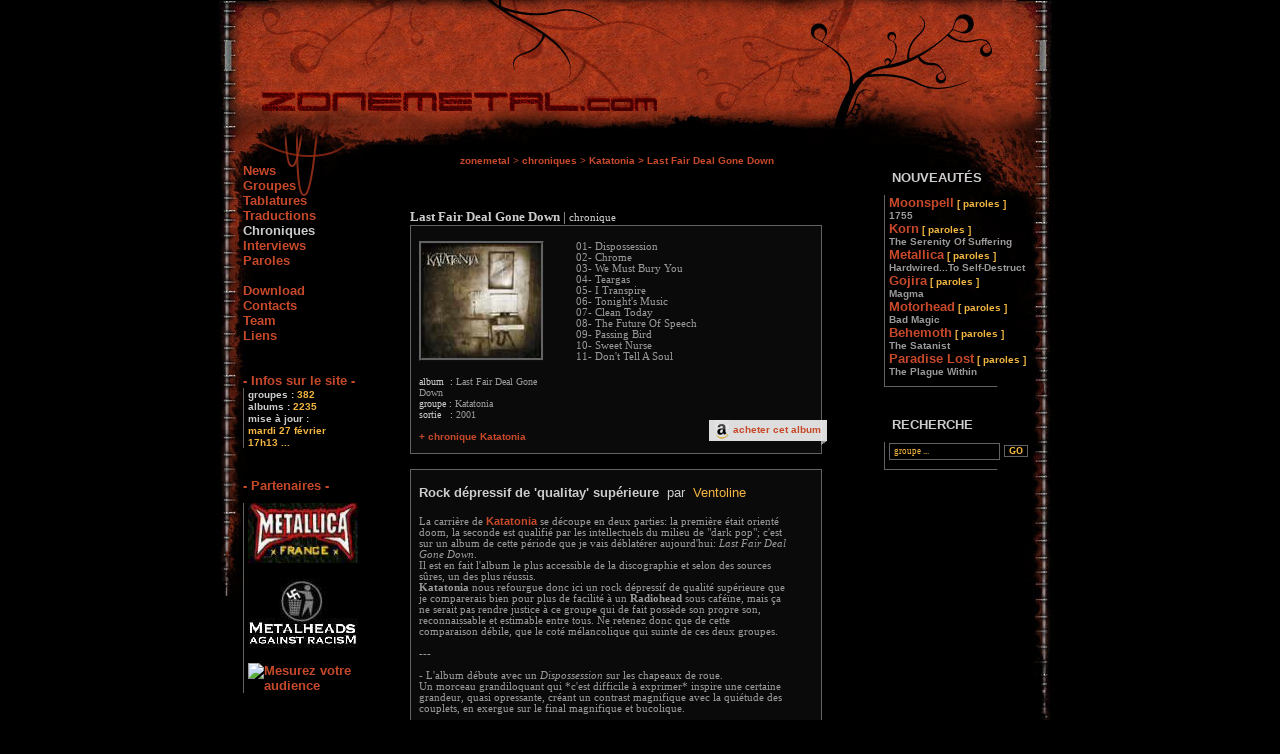

--- FILE ---
content_type: text/html; Charset=UTF-8
request_url: http://www.zonemetal.com/contenu-afficher-lire_chronique-album-356.html
body_size: 6787
content:
<!DOCTYPE html PUBLIC "-//W3C//DTD XHTML 1.0 Transitional//EN" "http://www.w3.org/TR/xhtml1/DTD/xhtml1-transitional.dtd">
<html xmlns="http://www.w3.org/1999/xhtml" xml:lang="fr" lang="fr">
<head>
<meta http-equiv="Content-Type" content="text/html; charset=iso-8859-1" />
<title>Chronique Last Fair Deal Gone Down > Katatonia | ZoneMetal.com</title><meta name="description" lang="fr" content="Chronique de Last Fair Deal Gone Down, album du groupe Katatonia sur ZoneMetal, webzine regroupant tablatures (guitar pro, gp3, gp4, gp5), paroles, traductions, chroniques, news, biographies et discographies de groupes metal" /><meta name="robots" content="index, follow" />
<meta name="robots" content="noodp" />
<meta name="Subject" content="Webzine metal" />
<meta name="Keywords" content="metal, zonemetal, zone-metal, webzine, heavy metal, tablature, tabs, tab, tablatures, guitar-pro, gp3, gp4, gp5, gp, biographie, tabaltures, partition, partoche, parole, lyrics, paroles, pocast, metal, punk, thrash, death, hardcore, doom, thrash, guitare, guitar, basse, tab, trad, discographie, traductions, traduction, chroniques, forum, metallica, korn, soulfly, paradise lost, aqme, bba, black bomb A, sepultura, filter, seether, antiflag, trivium, anti-flag, zyklon, soad, system of a down, anathema, cradle of filth, mayhem, dry kill logic, slipknot, iron, maiden, otep, sum 41, marilyn, manson, coal chamber, arch enenmy, headplate, fear factory, linkin park, limp bizkit, opeth, mudvayne, nostromo, rammstein, powerman 5000, moonspell, ratm, rage against the machine, soilwork, children of bodom, deftones, pantera, slayer, spineshank, tool, 36 crazyfists, arkangel, marduk" />
<meta name="language" content="fr" />
<meta name="Author" content="Jean-Baptiste Cestia" />
<meta name="Creation_Date" content="20/06/2004" />
<meta name="revisit-after" content="7 days" />
<meta name="verify-v1" content="rSDY/3gL5xaB9/OgECNLucRC2I6xAOaJGATwOPhgRLw=" />
<link href="./css/style.css" rel="stylesheet" type="text/css" />
<link href="http://www.zonemetal.com/rss/nouveautes.php" rel="alternate" type="application/rss+xml" title="ZoneMetal - Nouveautés" />
<script type="text/javascript" src="/js/global.js"></script>
<script type="text/javascript" src="/js/jquery-1.3.2.min.js"></script>
<script type="text/javascript">
<!--
function DoConfirm(message, url) {
		if(confirm(message)) location.href = url;
	}

	function show(el) {
		var eel = document.getElementById(el);
		if (eel.style.display) { eel.style.display='' }
		else { eel.style.display='none' }
	}
//--></script>
<script type="text/javascript">
	function OuvrirPopup(page,nom,option) {
	   window.open(page,nom,option);
	}
</script>
</head>
<body>
<div style="position: relative; margin-left: auto; margin-right: auto; width: 850px;">
	<div class="fdimg">
			<a href="http://www.zonemetal.com" title="Free Webzine Metal | ZoneMetal.com" onfocus="blur()"><img src="images/rien.gif" id="rien" border="0" alt="Free Webzine Metal | ZoneMetal.com" /></a>
	</div>
	<div class="fdimg1">
		<p style="margin-top: 0px; margin-left: 250px; padding-top: 19px;">
			<font size="1" color="#999999">
												</font>
		</p>
	</div>
	<div class="main">
		<div id="fond">
			<div class="fdimg2">
			</div>
			<div class="fd">
			</div>
			<div class="fdimg3">
			</div>
		</div>
		<div id="gauche">
			<div id="menu_gauche">
				<a href="index-rub-1.html" title="news - actualit� metal" onfocus="blur()">News</a><br />
				<a href="index-rub-6.html" title="biographies - discographies de groupes metal" onfocus="blur()">Groupes</a><br />
				<a href="index-rub-3.html" title="tablatures (gp4 - gp5 - txt ) guitare et basse" onfocus="blur()">Tablatures</a><br />
				<a href="index-rub-4.html" title="traductions d'albums metal" onfocus="blur()">Traductions</a><br />
				<a href="index-rub-5.html" title="chroniques d'albums metal" onfocus="blur()"><font color="#cccccc">Chroniques</font></a><br />
				<a href="index-rub-7.html" title="interviews de groupes metal" onfocus="blur()">Interviews</a><br />
				<a href="index-rub-2.html" title="paroles d'albums metal" onfocus="blur()">Paroles</a><br />
				<br />
				<!--a href="http://forum.zonemetal.com" title="forums - communaut�" target="_blank" onfocus="blur()"><u>Forum</u></a><br />
				<br /-->
				<a href="contenu-afficher-page_download.html" onfocus="blur()">Download</a><br />
				<a href="contenu-afficher-page_contacts.html" onfocus="blur()">Contacts</a><br />
				<!--<a href="contenu-afficher-page_promo.html" onfocus="blur()">Promo !</a><br />-->
				<a href="contenu-afficher-page_zoneteam.html" onfocus="blur()">Team</a><br />
				<a href="contenu-afficher-page_liens.html" onfocus="blur()">Liens</a>

				<br /><br /><!--<br /><a href="contenu-afficher-page_newsletter.html">/--><!--</a><br />
				<div id="newsletter">
					<form method="post" action="newsletter.php">
						<input type="text" name="email" class="actu" value=" votre email..." onFocus="if (this.value == ' votre email...') this.value = '';" />
						<input type= "submit" class="go" value= "GO" />
						<input type="hidden" name="choix" value="1" />
					</form>
				</div>/--><br />
				<div style="height: 15px;">
					<a href="contenu-afficher-page_infos.html">- Infos sur le site -</a>
				</div>
				<div id="infosite">
				  &nbsp;<font style="font-weight: bold; font-size: 10px;">groupes : </font>
<font color="#f1b540" size="1"><b>382</b></font><br />&nbsp;<font style="font-weight: bold; font-size: 10px;">albums :</font><font color="#f1b540" size="1"><b> 2235</b></font><br />
	&nbsp;<font style="font-weight: bold; font-size: 10px;">mise à jour :</font><br />&nbsp;<b><font size="1" color="#f1b540">mardi 27 février</font></b><br />
	&nbsp;<b><font size="1" color="#f1b540">17h13 ...</font></b>				</div>

				<br /><br />
				<a href="contenu-afficher-page_partenaires.html">- Partenaires -</a>
				<div id="partenaire">
					<a href="http://www.metallica-france.com" target="_blank" onfocus="blur()">
					<img src="partenaires/ban-metallicafrance.jpg" border="0" alt="" />
				</a><br /><br /><a href="http://www.metalheadsagainstracism.org" target="_blank" onfocus="blur()">
					<img src="partenaires/ban-metalheads.jpg" border="0" alt="" />
				</a><br /><br /><script type="text/javascript" language="JavaScript1.1">
	<!--
		hsh = new Date();
		hsd = document;
		hsi = '<a href="http://www.xiti.com/xiti.asp?s=85155"'
		hsi += ' TARGET="_top"><img width="39" height="25" border="0" '
		hsi += 'src="http://logv19.xiti.com/hit.xiti?s=85155'
		hsi += '&p=&hl=' + hsh.getHours() + 'x' + hsh.getMinutes() + 'x' + hsh.getSeconds();
		if(parseFloat(navigator.appVersion)>=4)
		{Xiti_s=screen;hsi += '&r=' + Xiti_s.width + 'x' + Xiti_s.height + 'x' + Xiti_s.pixelDepth + 'x' + Xiti_s.colorDepth;}
		hsd.writeln(hsi + '&ref=' + hsd.referrer.replace('&', '$') + '" alt="Mesurez votre audience"></a>');
	//-->
</script>
<noscript>
	<a href="http://www.xiti.com/xiti.asp?s=85155" target="_top"><img width="39" height="25" border="0" src="http://logv19.xiti.com/hit.xiti?s=85155&p=&" alt="Mesurez votre audience" /></a>
</noscript>				</div>
			</div>
		</div>		<div id="milieu">
		<p id="pmilieu">
							<font size="1" color="#999999">
								<a href="http://www.zonemetal.com" onfocus="blur()">zonemetal</a>
									<font color="#b24124">&gt;</font>
													<a href="index-rub-5.html" onfocus="blur()">chroniques</a> <font color="#c7492a">&gt;
																</font>
																<a href="contenu-afficher-band-groupe-83.html" onfocus="blur()">Katatonia</a>
																<font color="#c7492a"><b>> <b>Last Fair Deal Gone Down</b></b></font>							</font>
		</p>
				<div id="conteneur">
<h1><strong>Last Fair Deal Gone Down</strong> | <font id="biotext">chronique</font></h1>   			<div class="conteneur2">
					<span class="amz">
				<font class="amz-f"><a href="http://www.amazon.fr/gp/search?ie=UTF8&keywords=Katatonia%20-%20Last%20Fair%20Deal%20Gone%20Down&tag=zone069-21&index=music&linkCode=ur2&camp=1642&creative=6746" target="_blank" title="acheter Last Fair Deal Gone Down sur Amazon" rel="nofollow" onclick="blur()">acheter cet album</a></font>
			</span>					<div id="contenu1">
							<img src="covers/cover-1094376776.jpg" alt="chronique Last Fair Deal Gone Down" width="119" height="114" class="images" />							<br /><br />
							<font class="petit">
								album &nbsp;: <font color="#999999">Last Fair Deal Gone Down</font><br />
								groupe : <font color="#999999">Katatonia</font><br />
								sortie &nbsp;&nbsp;: <font color="#999999">2001</font>
								<br /><br />
								<a href="contenu-afficher-page_chronique-groupe-83.html" title="chronique Katatonia" style="text-decoration: none;">+ chronique Katatonia</a>								<br />
							</font>
							<div class="espace"></div>
					</div>
					<div id="contenu2">
						<font class="track">
						01- Dispossession<br>02- Chrome<br>03- We Must Bury You<br>04- Teargas<br>05- I Transpire<br>06- Tonight's Music<br>07- Clean Today<br>08- The Future Of Speech<br>09- Passing Bird<br>10- Sweet Nurse<br>11- Don't Tell A Soul<br>						</font><div class="espace"></div>
					</div>
				</div><br /><br />

<div class="conteneur2"><a id="1"></a>
						<div class="contenu3">
							<b>Rock dépressif de 'qualitay' supérieure</b> &nbsp;par&nbsp; <font color="#f1b540">Ventoline</font><br /><br />
							<font class="track">La carrière de <a href="/contenu-afficher-band-groupe-83.html" target="_blank">Katatonia</a> se découpe en deux parties: la première était orienté doom, la seconde est qualifié par les intellectuels du milieu de "dark pop"; c'est sur un album de cette période que je vais déblatérer aujourd'hui: <i>Last Fair Deal Gone Down</i>.<br />
Il est en fait l'album le plus accessible de la discographie et selon des sources sûres, un des plus réussis.<br />
<b>Katatonia</b> nous refourgue donc ici un rock dépressif de qualité supérieure que je comparerais bien pour plus de facilité à un <b>Radiohead</b> sous caféïne, mais ça ne serait pas rendre justice à ce groupe qui de fait possède son propre son, reconnaissable et estimable entre tous. Ne retenez donc que de cette comparaison débile, que le coté mélancolique qui suinte de ces deux groupes.<br />
<br />
---<br />
<br />
- L'album débute avec un <i>Dispossession</i> sur les chapeaux de roue.<br />
Un morceau grandiloquant qui *c'est difficile à exprimer* inspire une certaine grandeur, quasi opressante, créant un contrast magnifique avec la quiétude des couplets, en exergue sur le final magnifique et bucolique.<br />
<br />
- S'ensuit <i>Chrome</i> sur le même schéma, probablement un des morceaux les plus réussis et typique de <b>Katatonia</b>.<br />
<br />
- Arrive <i>We must bury you</i>, mon petit chouchou: le morceau ovni de l'album!<br />
Les couplets à base de guitares cleans sont calmes sans être reposants, appelant quelques chose de plus puissant, et c'est là où l'on se rend compte du génie de composition katatonique; lorsque arrive le refrain qui justifiait cette attente: le son clair se mue en distorsion pesante et menaçante tout en tension controlée, sur fond de rythmique ultra syncopé, le tout couvert par la voie torturée de <i>Jonas Rekse</i> "we must bury you, we must bury you, we must bury you so deep that no one should find you".<br />
Tout simplement magistral.<br />
Le comble de la classe, c'est que ce morceau n'a pas d'apogé, de conclusion comme <i>Dispossession</i>, la tension qu'il dégage est ainsi constante.<br />
<br />
- Après nous avons <i>Teargas</i>, dont la magnifique ouverture dégage la tension précitée comme si elle n'avait jamais existé. Morceau classique et single efficace de l'album.<br />
<br />
- <i>I Transpire</i> est probablement le morceau qui reflète le plus les influences de <b>Katatonia</b>.<br />
On y retrouve un je ne sais quoi de <b>Jeff Buckley Radiohead</b> qui plane tout le long de ses 6 minutes. Sûrement pas le meilleur de l'album, mais même ça c'est de l'or.<br />
<br />
- <i>Tonight's music</i> est le deuxième single du disque et le mérite bien.<br />
Un des morceaux les plus aériens et mélancolique de la galette. Le schéma classique est employé; couplet calme comme une nuit d'été, refrain grandiose et mélancolique.<br />
<br />
- <i>Clean today</i> qui arrive après remet les pendules à l'heure avec du palm mute et un aspect bien plus rock et énergique.<br />
<br />
- <i>The future of speech</i> est l'un des morceaux phare de l'album, typique de <b>Katatonia</b> à l'instar de <b>Chrome</b>.<br />
Entre une ambiance désolée et cette sorte de puissance calme et opressante que je peine à décrire... Lyrics particulièrement interressants ici.<br />
<br />
- <i>Passing bird</i> me tracasse; le petit coté electro des guitares me plait pour son originalité mais le refrain n'est pas des meilleurs, cependant lorque arrive la conclusion, l'apogé du morceau auquel <b>Katatonia</b> nous a habitué, ben on change d'avis: chef d'oeuvre de lourdeur dans le bon sens du terme en quelques notes à coup de bends de guitares parfaitement agencés. Faites-vous vous même un avis.<br />
<br />
- Sweet nurse pousse encore un peu plus le trip electro (je dis peut être une connerie sur ce terme)<br />
Les couplets par leur coté débonnaires donnent presque envie de rire après la vague dépressive des précédents morceaux.<br />
Le refrain est entrainant et positif, de même que les lyrics. La bouffé d'air frais de l'album.<br />
<br />
- <i>Don't tell a soul</i> conclu en beauté la chose en proposant un contraste encore plus poussé entre une intro limite ashmatique et des partie rééllement rock et entrainante (chose rare)<br />
Comme d'hab il y'a une conclusion apogé avant le refrain final. Morceau dans la bonne moyenne.<br />
<br />
---<br />
<br />
Voila pour la revue piste par piste; concernant la production elle est excellente, mettant parfaitement en valeur les riffs répétitifs et lancinants qui sont la marque de fabrique du groupe. <i>Jonas Renkse</i> chante/pleure avec la grâce qu'on lui connait et le batteur accompagne le tout avec un talent certain, et de façon bien plus sportive qu'on pourrait le croire.<br />
J'ajouterais pour finir, que <b>Katatonia</b> n'est pas de ces groupes sur lequels on flash dès la première écoute pour ensuite le vomir par les oreilles au bout de trois passages, il faut aprivoiser la bête pour ensuite ne jamais s'en lasser.<br />
<br />
GET THAT ALBUM!<br /></font>
							<font class="petit"><br /><a href="http://forum.zonemetal.com/viewtopic.php?t=259" title="poster un commentaire" target="_blank" rel="nofollow">+ rï¿½agir</a> [ 2 commentaires ]<br /><br /></font></div></div></div>		</div>
				<div id="droite">
			&nbsp;&nbsp;<b>NOUVEAUTÉS</b>
			<div class="bloc_droite">
				<a href="contenu-afficher-lyricsalbum-album-2248.html" title="paroles 1755 - Moonspell" onfocus="blur()">
						Moonspell<font size="1">
	
						<font color="#f1b540"><b> [&nbsp;paroles&nbsp;]</b></font>
							<br /><font color="#999999">1755</font>
						</font>
						</a>
						</font>
				<br /><a href="contenu-afficher-lyricsalbum-album-2245.html" title="paroles The Serenity Of Suffering - Korn" onfocus="blur()">
						Korn<font size="1">
	
						<font color="#f1b540"><b> [&nbsp;paroles&nbsp;]</b></font>
							<br /><font color="#999999">The Serenity Of Suffering</font>
						</font>
						</a>
						</font>
				<br /><a href="contenu-afficher-lyricsalbum-album-2246.html" title="paroles Hardwired...To Self-Destruct - Metallica" onfocus="blur()">
						Metallica<font size="1">
	
						<font color="#f1b540"><b> [&nbsp;paroles&nbsp;]</b></font>
							<br /><font color="#999999">Hardwired...To Self-Destruct</font>
						</font>
						</a>
						</font>
				<br /><a href="contenu-afficher-lyricsalbum-album-2244.html" title="paroles Magma - Gojira" onfocus="blur()">
						Gojira<font size="1">
	
						<font color="#f1b540"><b> [&nbsp;paroles&nbsp;]</b></font>
							<br /><font color="#999999">Magma</font>
						</font>
						</a>
						</font>
				<br /><a href="contenu-afficher-lyricsalbum-album-2243.html" title="paroles Bad Magic - Motorhead" onfocus="blur()">
						Motorhead<font size="1">
	
						<font color="#f1b540"><b> [&nbsp;paroles&nbsp;]</b></font>
							<br /><font color="#999999">Bad Magic</font>
						</font>
						</a>
						</font>
				<br /><a href="contenu-afficher-lyricsalbum-album-2242.html" title="paroles The Satanist - Behemoth" onfocus="blur()">
						Behemoth<font size="1">
	
						<font color="#f1b540"><b> [&nbsp;paroles&nbsp;]</b></font>
							<br /><font color="#999999">The Satanist</font>
						</font>
						</a>
						</font>
				<br /><a href="contenu-afficher-lyricsalbum-album-2238.html" title="paroles The Plague Within - Paradise Lost" onfocus="blur()">
						Paradise Lost<font size="1">
	
						<font color="#f1b540"><b> [&nbsp;paroles&nbsp;]</b></font>
							<br /><font color="#999999">The Plague Within</font>
						</font>
						</a>
						</font>
				<br />			</div>
			<div class="ligne">
				<font color="#626262">________________</font>
			</div>
			<br /><br />
				&nbsp;&nbsp;<b>RECHERCHE</b>
			<form method="post" action="moteur.php" style="margin-top: 0px;">
				<div class="bloc_droite">
						<input type="text" class="rech" name="search_txt" maxlength="40" value=" groupe ..." onFocus="if (this.value == ' groupe ...') this.value = '';" />
								<input type="submit" class="go" value="GO"/>
				</div>
				<div class="ligne">
					<font color="#626262">________________</font>
				</div>
			</form>
			<!--div class="communaute">
				&nbsp;&nbsp;<b>COMMUNAUTÉ</b>
			</div>
			<div class="bloc_droite">
				<font size="1" color="#999999">&nbsp;@ 12:32 <font color="#cccccc">par</font> <font color="#f1b540" size="1">kemptya</font><br />&nbsp;<a title="Cherche désespéremment !!" href="http://forum.zonemetal.com/viewtopic.php?t=5298&sid=8"  target="_blank" onfocus="blur()"><font size="1">Cherche désespéremment !!</font></a> <br />&nbsp;<font color="#999999" size="1">[ <a title="Cherche désespéremment !!" href="http://forum.zonemetal.com/viewtopic.php?t=5298&sid=8" rel="nofollow" target="_blank" onfocus="blur()"><font color="#999999" size="1"><b>2</b> réponses</font></a> ]</font><br /></font><hr size="1" color="#3f3f3f" width="65%" /><font size="1" color="#999999">&nbsp;@ 14:12 <font color="#cccccc">par</font> <font color="#f1b540" size="1">PoC</font><br />&nbsp;<a title="Photographie, Photos, Tofs et autres images figées" href="http://forum.zonemetal.com/viewtopic.php?t=5216&sid=7"  target="_blank" onfocus="blur()"><font size="1">Photographie, Photos, Tofs et autres images figées</font></a> <br />&nbsp;<font color="#999999" size="1">[ <a title="Photographie, Photos, Tofs et autres images figées" href="http://forum.zonemetal.com/viewtopic.php?t=5216&sid=7"  rel="nofollow" target="_blank" onfocus="blur()"><font color="#999999" size="1"><b>1</b> réponse</font></a> ]</font><br /></font><hr size="1" color="#3f3f3f" width="65%" /><font size="1" color="#999999">&nbsp;@ 19:54 <font color="#cccccc">par</font> <font color="#f1b540" size="1">TheWindLayer</font><br />&nbsp;<a title="Vous pensez quoi de ... Machine Head ?" href="http://forum.zonemetal.com/viewtopic.php?t=5194&sid=13"  target="_blank" onfocus="blur()"><font size="1">Vous pensez quoi de ... Machine Head ?</font></a> <br />&nbsp;<font color="#999999" size="1">[ <a title="Vous pensez quoi de ... Machine Head ?" href="http://forum.zonemetal.com/viewtopic.php?t=5194&sid=13" rel="nofollow" target="_blank" onfocus="blur()"><font color="#999999" size="1"><b>8</b> réponses</font></a> ]</font><br /></font><hr size="1" color="#3f3f3f" width="65%" /><font size="1" color="#999999">&nbsp;@ 22:27 <font color="#cccccc">par</font> <font color="#f1b540" size="1">God Damn</font><br />&nbsp;<a title="Hello moi c'est bij" href="http://forum.zonemetal.com/viewtopic.php?t=5175&sid=8"  target="_blank" onfocus="blur()"><font size="1">Hello moi c'est bij</font></a> <br />&nbsp;<font color="#999999" size="1">[ <a title="Hello moi c'est bij" href="http://forum.zonemetal.com/viewtopic.php?t=5175&sid=8" rel="nofollow" target="_blank" onfocus="blur()"><font color="#999999" size="1"><b>3</b> réponses</font></a> ]</font><br /></font><hr size="1" color="#3f3f3f" width="65%" /><font size="1" color="#999999">&nbsp;@ 22:48 <font color="#cccccc">par</font> <font color="#f1b540" size="1">ventoline</font><br />&nbsp;<a title="bonjour" href="http://forum.zonemetal.com/viewtopic.php?t=5151&sid=8"  target="_blank" onfocus="blur()"><font size="1">bonjour</font></a> <br />&nbsp;<font color="#999999" size="1">[ <a title="bonjour" href="http://forum.zonemetal.com/viewtopic.php?t=5151&sid=8" rel="nofollow" target="_blank" onfocus="blur()"><font color="#999999" size="1"><b>12</b> réponses</font></a> ]</font><br /></font>			</div>
			<div class="ligne2">
				<font color="#626262">________________</font>
			</div-->
		</div>		<a href="http://www.hit-parade.com/hp.asp?site=361626" target="_top"><img src="http://loga.hit-parade.com/logohp1.gif?site=a361626" alt="Hit-Parade des sites francophones" width="77" height="15" border="0" /></a>
	</div>
</div>
</body>
</html>